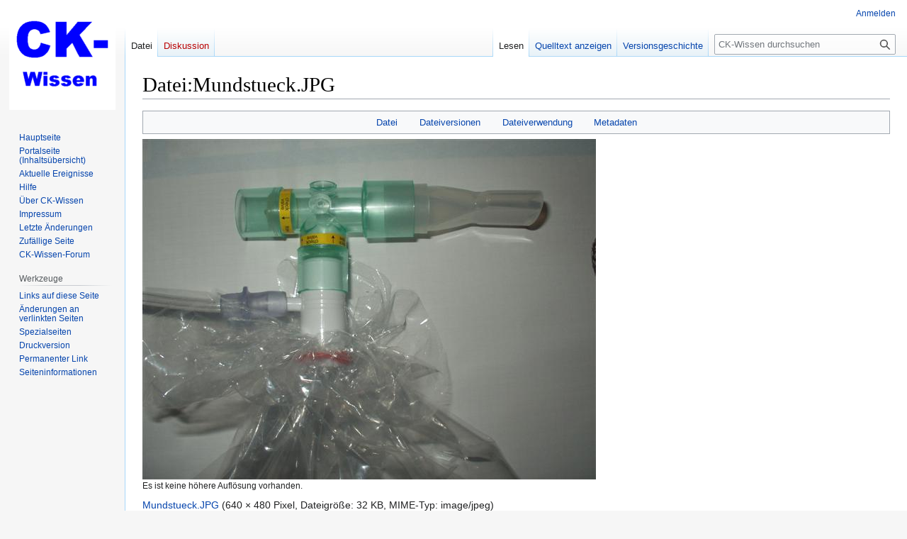

--- FILE ---
content_type: text/html; charset=UTF-8
request_url: https://www.ck-wissen.de/ckwiki/index.php?title=Datei:Mundstueck.JPG
body_size: 6495
content:
<!DOCTYPE html>
<html class="client-nojs" lang="de" dir="ltr">
<head>
<meta charset="UTF-8">
<title>Datei:Mundstueck.JPG – CK-Wissen</title>
<script>(function(){var className="client-js";var cookie=document.cookie.match(/(?:^|; )dbs1279440_ckwikimwclientpreferences=([^;]+)/);if(cookie){cookie[1].split('%2C').forEach(function(pref){className=className.replace(new RegExp('(^| )'+pref.replace(/-clientpref-\w+$|[^\w-]+/g,'')+'-clientpref-\\w+( |$)'),'$1'+pref+'$2');});}document.documentElement.className=className;}());RLCONF={"wgBreakFrames":false,"wgSeparatorTransformTable":[",\t.",".\t,"],"wgDigitTransformTable":["",""],"wgDefaultDateFormat":"dmy","wgMonthNames":["","Januar","Februar","März","April","Mai","Juni","Juli","August","September","Oktober","November","Dezember"],"wgRequestId":"aXDqadDpwcG1nc5jCFchlgAAAAc","wgCanonicalNamespace":"File","wgCanonicalSpecialPageName":false,"wgNamespaceNumber":6,"wgPageName":"Datei:Mundstueck.JPG","wgTitle":"Mundstueck.JPG","wgCurRevisionId":1786,"wgRevisionId":1786,"wgArticleId":1373,"wgIsArticle":true,"wgIsRedirect":false,"wgAction":"view","wgUserName":null,"wgUserGroups":["*"],"wgCategories"
:[],"wgPageViewLanguage":"de","wgPageContentLanguage":"de","wgPageContentModel":"wikitext","wgRelevantPageName":"Datei:Mundstueck.JPG","wgRelevantArticleId":1373,"wgIsProbablyEditable":false,"wgRelevantPageIsProbablyEditable":false,"wgRestrictionEdit":[],"wgRestrictionMove":[],"wgRestrictionUpload":[],"wgMFDisplayWikibaseDescriptions":{"search":false,"watchlist":false,"tagline":false}};RLSTATE={"site.styles":"ready","user.styles":"ready","user":"ready","user.options":"loading","mediawiki.interface.helpers.styles":"ready","mediawiki.action.view.filepage":"ready","skins.vector.styles.legacy":"ready","filepage":"ready"};RLPAGEMODULES=["mediawiki.action.view.metadata","site","mediawiki.page.ready","skins.vector.legacy.js"];</script>
<script>(RLQ=window.RLQ||[]).push(function(){mw.loader.impl(function(){return["user.options@12s5i",function($,jQuery,require,module){mw.user.tokens.set({"patrolToken":"+\\","watchToken":"+\\","csrfToken":"+\\"});
}];});});</script>
<link rel="stylesheet" href="/ckwiki/load.php?lang=de&amp;modules=filepage%7Cmediawiki.action.view.filepage%7Cmediawiki.interface.helpers.styles%7Cskins.vector.styles.legacy&amp;only=styles&amp;skin=vector">
<script async="" src="/ckwiki/load.php?lang=de&amp;modules=startup&amp;only=scripts&amp;raw=1&amp;skin=vector"></script>
<meta name="ResourceLoaderDynamicStyles" content="">
<link rel="stylesheet" href="/ckwiki/load.php?lang=de&amp;modules=site.styles&amp;only=styles&amp;skin=vector">
<meta name="generator" content="MediaWiki 1.42.3">
<meta name="robots" content="max-image-preview:standard">
<meta name="format-detection" content="telephone=no">
<meta name="viewport" content="width=1000">
<link rel="icon" href="/favicon.ico">
<link rel="search" type="application/opensearchdescription+xml" href="/ckwiki/opensearch_desc.php" title="CK-Wissen (de)">
<link rel="EditURI" type="application/rsd+xml" href="https://www.ck-wissen.de/ckwiki/api.php?action=rsd">
<link rel="license" href="http://creativecommons.org/licenses/by-sa/3.0/">
<link rel="alternate" type="application/atom+xml" title="Atom-Feed für „CK-Wissen“" href="/ckwiki/index.php?title=Spezial:Letzte_%C3%84nderungen&amp;feed=atom">
</head>
<body class="skin-vector-legacy mediawiki ltr sitedir-ltr mw-hide-empty-elt ns-6 ns-subject page-Datei_Mundstueck_JPG rootpage-Datei_Mundstueck_JPG skin-vector action-view"><div id="mw-page-base" class="noprint"></div>
<div id="mw-head-base" class="noprint"></div>
<div id="content" class="mw-body" role="main">
	<a id="top"></a>
	<div id="siteNotice"></div>
	<div class="mw-indicators">
	</div>
	<h1 id="firstHeading" class="firstHeading mw-first-heading"><span class="mw-page-title-namespace">Datei</span><span class="mw-page-title-separator">:</span><span class="mw-page-title-main">Mundstueck.JPG</span></h1>
	<div id="bodyContent" class="vector-body">
		<div id="siteSub" class="noprint">Aus CK-Wissen</div>
		<div id="contentSub"><div id="mw-content-subtitle"></div></div>
		<div id="contentSub2"></div>
		
		<div id="jump-to-nav"></div>
		<a class="mw-jump-link" href="#mw-head">Zur Navigation springen</a>
		<a class="mw-jump-link" href="#searchInput">Zur Suche springen</a>
		<div id="mw-content-text" class="mw-body-content"><ul id="filetoc" role="navigation"><li><a href="#file">Datei</a></li>
<li><a href="#filehistory">Dateiversionen</a></li>
<li><a href="#filelinks">Dateiverwendung</a></li>
<li><a href="#metadata">Metadaten</a></li></ul><div class="fullImageLink" id="file"><a href="/ckwiki/images/f/ff/Mundstueck.JPG"><img alt="Datei:Mundstueck.JPG" src="/ckwiki/images/f/ff/Mundstueck.JPG?20060208192357" decoding="async" width="640" height="480" /></a><div class="mw-filepage-resolutioninfo">Es ist keine höhere Auflösung vorhanden.</div></div>
<div class="mw-content-ltr fullMedia" lang="de" dir="ltr"><p><a href="/ckwiki/images/f/ff/Mundstueck.JPG" class="internal" title="Mundstueck.JPG">Mundstueck.JPG</a> &#8206;<span class="fileInfo">(640 × 480 Pixel, Dateigröße: 32 KB, MIME-Typ: <span class="mime-type">image/jpeg</span>)</span>
</p></div><div id="mw-imagepage-content"><div class="mw-content-ltr mw-parser-output" lang="de" dir="ltr">
<!-- 
NewPP limit report
Cached time: 20260121150202
Cache expiry: 86400
Reduced expiry: false
Complications: []
CPU time usage: 0.000 seconds
Real time usage: 0.000 seconds
Preprocessor visited node count: 0/1000000
Post‐expand include size: 0/2097152 bytes
Template argument size: 0/2097152 bytes
Highest expansion depth: 0/100
Expensive parser function count: 0/100
Unstrip recursion depth: 0/20
Unstrip post‐expand size: 0/5000000 bytes
-->
<!--
Transclusion expansion time report (%,ms,calls,template)
100.00%    0.000      1 -total
-->

<!-- Saved in parser cache with key dbs1279440-ckwiki:pcache:idhash:1373-0!canonical and timestamp 20260121150202 and revision id 1786. Rendering was triggered because: page-view
 -->
</div></div><h2 id="filehistory">Dateiversionen</h2>
<div id="mw-imagepage-section-filehistory">
<p>Klicke auf einen Zeitpunkt, um diese Version zu laden.
</p>
<table class="wikitable filehistory">
<tr><th></th><th>Version vom</th><th>Vorschaubild</th><th>Maße</th><th>Benutzer</th><th>Kommentar</th></tr>
<tr><td>aktuell</td><td class="filehistory-selected" style="white-space: nowrap;"><a href="/ckwiki/images/f/ff/Mundstueck.JPG">20:23, 8. Feb. 2006</a></td><td><a href="/ckwiki/images/f/ff/Mundstueck.JPG"><img alt="Vorschaubild der Version vom 20:23, 8. Feb. 2006" src="/ckwiki/images/thumb/f/ff/Mundstueck.JPG/120px-Mundstueck.JPG?20060208192357" decoding="async" loading="lazy" width="120" height="90" /></a></td><td>640 × 480 <span style="white-space: nowrap;">(32 KB)</span></td><td><a href="/ckwiki/index.php?title=Benutzer:Friedrich" class="mw-userlink" title="Benutzer:Friedrich"><bdi>Friedrich</bdi></a><span style="white-space: nowrap;"> <span class="mw-usertoollinks">(<a href="/ckwiki/index.php?title=Benutzer_Diskussion:Friedrich" class="mw-usertoollinks-talk" title="Benutzer Diskussion:Friedrich">Diskussion</a> | <a href="/ckwiki/index.php?title=Spezial:Beitr%C3%A4ge/Friedrich" class="mw-usertoollinks-contribs" title="Spezial:Beiträge/Friedrich">Beiträge</a>)</span></span></td><td dir="ltr"></td></tr>
</table>

</div>
<div class="mw-imagepage-upload-links"><p id="mw-imagepage-upload-disallowed">Du kannst diese Datei nicht überschreiben.</p></div><h2 id="filelinks">Dateiverwendung</h2>
<div id='mw-imagepage-section-linkstoimage'>
<p>Die folgende Seite verwendet diese Datei:
</p><ul class="mw-imagepage-linkstoimage">
<li class="mw-imagepage-linkstoimage-ns0"><a href="/ckwiki/index.php?title=Clustermasx" title="Clustermasx">Clustermasx</a></li>
</ul>
</div>
<h2 id="metadata">Metadaten</h2>
<div class="mw-content-ltr mw-imagepage-section-metadata" lang="de" dir="ltr"><p>Diese Datei enthält weitere Informationen, die in der Regel von der Digitalkamera oder dem verwendeten Scanner stammen. Durch nachträgliche Bearbeitung der Originaldatei können einige Details verändert worden sein.</p><table id="mw_metadata" class="mw_metadata collapsed">
<tbody><tr class="exif-imagedescription"><th>Bildtitel</th><td>OLYMPUS DIGITAL CAMERA         </td></tr><tr class="exif-make"><th>Hersteller</th><td>OLYMPUS OPTICAL CO.,LTD</td></tr><tr class="exif-model"><th>Modell</th><td>C2Z,D520Z,C220Z </td></tr><tr class="exif-exposuretime"><th>Belichtungsdauer</th><td>1/30 Sekunden (0,033333333333333)</td></tr><tr class="exif-fnumber"><th>Blende</th><td>f/8</td></tr><tr class="exif-isospeedratings"><th>Film- oder Sensorempfindlichkeit (ISO)</th><td>80</td></tr><tr class="exif-datetimeoriginal"><th>Erfassungszeitpunkt</th><td>21:00, 8. Feb. 2006</td></tr><tr class="exif-focallength"><th>Brennweite</th><td>5 mm</td></tr><tr class="exif-orientation mw-metadata-collapsible"><th>Kameraausrichtung</th><td>Normal</td></tr><tr class="exif-xresolution mw-metadata-collapsible"><th>Horizontale Auflösung</th><td>144 dpi</td></tr><tr class="exif-yresolution mw-metadata-collapsible"><th>Vertikale Auflösung</th><td>144 dpi</td></tr><tr class="exif-software mw-metadata-collapsible"><th>Software</th><td>83-1054                        </td></tr><tr class="exif-datetime mw-metadata-collapsible"><th>Speicherzeitpunkt</th><td>21:00, 8. Feb. 2006</td></tr><tr class="exif-ycbcrpositioning mw-metadata-collapsible"><th>Y- und C-Positionierung</th><td>Benachbart</td></tr><tr class="exif-exposureprogram mw-metadata-collapsible"><th>Belichtungsprogramm</th><td>Standardprogramm</td></tr><tr class="exif-exifversion mw-metadata-collapsible"><th>Exif-Version</th><td>2.1</td></tr><tr class="exif-datetimedigitized mw-metadata-collapsible"><th>Digitalisierungszeitpunkt</th><td>21:00, 8. Feb. 2006</td></tr><tr class="exif-exposurebiasvalue mw-metadata-collapsible"><th>Belichtungsvorgabe</th><td>0</td></tr><tr class="exif-maxaperturevalue mw-metadata-collapsible"><th>Größte Blende</th><td>3 APEX (f/2,83)</td></tr><tr class="exif-meteringmode mw-metadata-collapsible"><th>Messverfahren</th><td>Muster</td></tr><tr class="exif-flash mw-metadata-collapsible"><th>Blitz</th><td>Blitz ausgelöst</td></tr><tr class="exif-colorspace mw-metadata-collapsible"><th>Farbraum</th><td>sRGB</td></tr></tbody></table>
</div>
<div class="printfooter" data-nosnippet="">Abgerufen von „<a dir="ltr" href="https://www.ck-wissen.de/ckwiki/index.php?title=Datei:Mundstueck.JPG&amp;oldid=1786">https://www.ck-wissen.de/ckwiki/index.php?title=Datei:Mundstueck.JPG&amp;oldid=1786</a>“</div></div>
		<div id="catlinks" class="catlinks catlinks-allhidden" data-mw="interface"></div>
	</div>
</div>

<div id="mw-navigation">
	<h2>Navigationsmenü</h2>
	<div id="mw-head">
		
<nav id="p-personal" class="mw-portlet mw-portlet-personal vector-user-menu-legacy vector-menu" aria-labelledby="p-personal-label" role="navigation"  >
	<h3
		id="p-personal-label"
		
		class="vector-menu-heading "
	>
		<span class="vector-menu-heading-label">Meine Werkzeuge</span>
	</h3>
	<div class="vector-menu-content">
		
		<ul class="vector-menu-content-list">
			
			<li id="pt-login" class="mw-list-item"><a href="/ckwiki/index.php?title=Spezial:Anmelden&amp;returnto=Datei%3AMundstueck.JPG" title="Sich anzumelden wird gerne gesehen, ist jedoch nicht zwingend erforderlich. [o]" accesskey="o"><span>Anmelden</span></a></li>
		</ul>
		
	</div>
</nav>

		<div id="left-navigation">
			
<nav id="p-namespaces" class="mw-portlet mw-portlet-namespaces vector-menu-tabs vector-menu-tabs-legacy vector-menu" aria-labelledby="p-namespaces-label" role="navigation"  >
	<h3
		id="p-namespaces-label"
		
		class="vector-menu-heading "
	>
		<span class="vector-menu-heading-label">Namensräume</span>
	</h3>
	<div class="vector-menu-content">
		
		<ul class="vector-menu-content-list">
			
			<li id="ca-nstab-image" class="selected mw-list-item"><a href="/ckwiki/index.php?title=Datei:Mundstueck.JPG" title="Dateiseite anzeigen [c]" accesskey="c"><span>Datei</span></a></li><li id="ca-talk" class="new mw-list-item"><a href="/ckwiki/index.php?title=Datei_Diskussion:Mundstueck.JPG&amp;action=edit&amp;redlink=1" rel="discussion" title="Diskussion zum Seiteninhalt (Seite nicht vorhanden) [t]" accesskey="t"><span>Diskussion</span></a></li>
		</ul>
		
	</div>
</nav>

			
<nav id="p-variants" class="mw-portlet mw-portlet-variants emptyPortlet vector-menu-dropdown vector-menu" aria-labelledby="p-variants-label" role="navigation"  >
	<input type="checkbox"
		id="p-variants-checkbox"
		role="button"
		aria-haspopup="true"
		data-event-name="ui.dropdown-p-variants"
		class="vector-menu-checkbox"
		aria-labelledby="p-variants-label"
	>
	<label
		id="p-variants-label"
		
		class="vector-menu-heading "
	>
		<span class="vector-menu-heading-label">Deutsch</span>
	</label>
	<div class="vector-menu-content">
		
		<ul class="vector-menu-content-list">
			
			
		</ul>
		
	</div>
</nav>

		</div>
		<div id="right-navigation">
			
<nav id="p-views" class="mw-portlet mw-portlet-views vector-menu-tabs vector-menu-tabs-legacy vector-menu" aria-labelledby="p-views-label" role="navigation"  >
	<h3
		id="p-views-label"
		
		class="vector-menu-heading "
	>
		<span class="vector-menu-heading-label">Ansichten</span>
	</h3>
	<div class="vector-menu-content">
		
		<ul class="vector-menu-content-list">
			
			<li id="ca-view" class="selected mw-list-item"><a href="/ckwiki/index.php?title=Datei:Mundstueck.JPG"><span>Lesen</span></a></li><li id="ca-viewsource" class="mw-list-item"><a href="/ckwiki/index.php?title=Datei:Mundstueck.JPG&amp;action=edit" title="Diese Seite ist geschützt. Ihr Quelltext kann dennoch angesehen und kopiert werden. [e]" accesskey="e"><span>Quelltext anzeigen</span></a></li><li id="ca-history" class="mw-list-item"><a href="/ckwiki/index.php?title=Datei:Mundstueck.JPG&amp;action=history" title="Frühere Versionen dieser Seite [h]" accesskey="h"><span>Versionsgeschichte</span></a></li>
		</ul>
		
	</div>
</nav>

			
<nav id="p-cactions" class="mw-portlet mw-portlet-cactions emptyPortlet vector-menu-dropdown vector-menu" aria-labelledby="p-cactions-label" role="navigation"  title="Weitere Optionen" >
	<input type="checkbox"
		id="p-cactions-checkbox"
		role="button"
		aria-haspopup="true"
		data-event-name="ui.dropdown-p-cactions"
		class="vector-menu-checkbox"
		aria-labelledby="p-cactions-label"
	>
	<label
		id="p-cactions-label"
		
		class="vector-menu-heading "
	>
		<span class="vector-menu-heading-label">Weitere</span>
	</label>
	<div class="vector-menu-content">
		
		<ul class="vector-menu-content-list">
			
			
		</ul>
		
	</div>
</nav>

			
<div id="p-search" role="search" class="vector-search-box-vue  vector-search-box-show-thumbnail vector-search-box-auto-expand-width vector-search-box">
	<h3 >Suche</h3>
	<form action="/ckwiki/index.php" id="searchform" class="vector-search-box-form">
		<div id="simpleSearch"
			class="vector-search-box-inner"
			 data-search-loc="header-navigation">
			<input class="vector-search-box-input"
				 type="search" name="search" placeholder="CK-Wissen durchsuchen" aria-label="CK-Wissen durchsuchen" autocapitalize="sentences" title="CK-Wissen durchsuchen [f]" accesskey="f" id="searchInput"
			>
			<input type="hidden" name="title" value="Spezial:Suche">
			<input id="mw-searchButton"
				 class="searchButton mw-fallbackSearchButton" type="submit" name="fulltext" title="Suche nach Seiten, die diesen Text enthalten" value="Suchen">
			<input id="searchButton"
				 class="searchButton" type="submit" name="go" title="Gehe direkt zu der Seite mit genau diesem Namen, falls sie vorhanden ist." value="Seite">
		</div>
	</form>
</div>

		</div>
	</div>
	
<div id="mw-panel" class="vector-legacy-sidebar">
	<div id="p-logo" role="banner">
		<a class="mw-wiki-logo" href="/ckwiki/index.php?title=Hauptseite"
			title="Hauptseite"></a>
	</div>
	
<nav id="p-navigation" class="mw-portlet mw-portlet-navigation vector-menu-portal portal vector-menu" aria-labelledby="p-navigation-label" role="navigation"  >
	<h3
		id="p-navigation-label"
		
		class="vector-menu-heading "
	>
		<span class="vector-menu-heading-label">Navigation</span>
	</h3>
	<div class="vector-menu-content">
		
		<ul class="vector-menu-content-list">
			
			<li id="n-mainpage" class="mw-list-item"><a href="/ckwiki/index.php?title=Hauptseite" title="Hauptseite anzeigen [z]" accesskey="z"><span>Hauptseite</span></a></li><li id="n-Portalseite-(Inhaltsübersicht)" class="mw-list-item"><a href="/ckwiki/index.php?title=CK-Wissen:Gemeinschaftsportal"><span>Portalseite (Inhaltsübersicht)</span></a></li><li id="n-currentevents" class="mw-list-item"><a href="/ckwiki/index.php?title=CK-Wissen:Aktuelle_Ereignisse" title="Hintergrundinformationen zu aktuellen Ereignissen"><span>Aktuelle Ereignisse</span></a></li><li id="n-Hilfe" class="mw-list-item"><a href="/ckwiki/index.php?title=Hilfe:Hilfe"><span>Hilfe</span></a></li><li id="n-Über-CK-Wissen" class="mw-list-item"><a href="/ckwiki/index.php?title=CK-Wissen:%C3%9Cber_CK-Wissen"><span>Über CK-Wissen</span></a></li><li id="n-Impressum" class="mw-list-item"><a href="/ckwiki/index.php?title=CK-Wissen:Impressum"><span>Impressum</span></a></li><li id="n-recentchanges" class="mw-list-item"><a href="/ckwiki/index.php?title=Spezial:Letzte_%C3%84nderungen" title="Liste der letzten Änderungen in diesem Wiki [r]" accesskey="r"><span>Letzte Änderungen</span></a></li><li id="n-randompage" class="mw-list-item"><a href="/ckwiki/index.php?title=Spezial:Zuf%C3%A4llige_Seite" title="Zufällige Seite aufrufen [x]" accesskey="x"><span>Zufällige Seite</span></a></li><li id="n-CK-Wissen-Forum" class="mw-list-item"><a href="https://www.ck-wissen.de/forum2" rel="nofollow"><span>CK-Wissen-Forum</span></a></li>
		</ul>
		
	</div>
</nav>

	
<nav id="p-tb" class="mw-portlet mw-portlet-tb vector-menu-portal portal vector-menu" aria-labelledby="p-tb-label" role="navigation"  >
	<h3
		id="p-tb-label"
		
		class="vector-menu-heading "
	>
		<span class="vector-menu-heading-label">Werkzeuge</span>
	</h3>
	<div class="vector-menu-content">
		
		<ul class="vector-menu-content-list">
			
			<li id="t-whatlinkshere" class="mw-list-item"><a href="/ckwiki/index.php?title=Spezial:Linkliste/Datei:Mundstueck.JPG" title="Liste aller Seiten, die hierher verlinken [j]" accesskey="j"><span>Links auf diese Seite</span></a></li><li id="t-recentchangeslinked" class="mw-list-item"><a href="/ckwiki/index.php?title=Spezial:%C3%84nderungen_an_verlinkten_Seiten/Datei:Mundstueck.JPG" rel="nofollow" title="Letzte Änderungen an Seiten, die von hier verlinkt sind [k]" accesskey="k"><span>Änderungen an verlinkten Seiten</span></a></li><li id="t-specialpages" class="mw-list-item"><a href="/ckwiki/index.php?title=Spezial:Spezialseiten" title="Liste aller Spezialseiten [q]" accesskey="q"><span>Spezialseiten</span></a></li><li id="t-print" class="mw-list-item"><a href="javascript:print();" rel="alternate" title="Druckansicht dieser Seite [p]" accesskey="p"><span>Druckversion</span></a></li><li id="t-permalink" class="mw-list-item"><a href="/ckwiki/index.php?title=Datei:Mundstueck.JPG&amp;oldid=1786" title="Dauerhafter Link zu dieser Seitenversion"><span>Permanenter Link</span></a></li><li id="t-info" class="mw-list-item"><a href="/ckwiki/index.php?title=Datei:Mundstueck.JPG&amp;action=info" title="Weitere Informationen über diese Seite"><span>Seiten­­informationen</span></a></li>
		</ul>
		
	</div>
</nav>

	
</div>

</div>

<footer id="footer" class="mw-footer" role="contentinfo" >
	<ul id="footer-info">
	<li id="footer-info-lastmod"> Diese Seite wurde zuletzt am 8. Februar 2006 um 20:23 Uhr bearbeitet.</li>
	<li id="footer-info-copyright">Der Inhalt ist verfügbar unter der Lizenz <a class="external" rel="nofollow" href="http://creativecommons.org/licenses/by-sa/3.0/">Creative Commons, Namensnennung, Weitergabe unter gleichen Bedingungen</a>, sofern nicht anders angegeben.</li>
</ul>

	<ul id="footer-places">
	<li id="footer-places-privacy"><a href="/ckwiki/index.php?title=CK-Wissen:Datenschutz">Datenschutz</a></li>
	<li id="footer-places-about"><a href="/ckwiki/index.php?title=CK-Wissen:%C3%9Cber_CK-Wissen">Über CK-Wissen</a></li>
	<li id="footer-places-disclaimers"><a href="/ckwiki/index.php?title=CK-Wissen:Impressum">Haftungsausschluss</a></li>
	<li id="footer-places-mobileview"><a href="https://www.ck-wissen.de/ckwiki/index.php?title=Datei:Mundstueck.JPG&amp;mobileaction=toggle_view_mobile" class="noprint stopMobileRedirectToggle">Mobile Ansicht</a></li>
</ul>

	<ul id="footer-icons" class="noprint">
	<li id="footer-copyrightico"><a href="http://creativecommons.org/licenses/by-sa/3.0/"><img src="/ckwiki/resources/assets/licenses/cc-by-sa.png" alt="Creative Commons, Namensnennung, Weitergabe unter gleichen Bedingungen" width="88" height="31" loading="lazy"></a></li>
	<li id="footer-poweredbyico"><a href="https://www.mediawiki.org/"><img src="/ckwiki/resources/assets/poweredby_mediawiki_88x31.png" alt="Powered by MediaWiki" srcset="/ckwiki/resources/assets/poweredby_mediawiki_132x47.png 1.5x, /ckwiki/resources/assets/poweredby_mediawiki_176x62.png 2x" width="88" height="31" loading="lazy"></a></li>
</ul>

</footer>

<script>(RLQ=window.RLQ||[]).push(function(){mw.config.set({"wgBackendResponseTime":1341,"wgPageParseReport":{"limitreport":{"cputime":"0.004","walltime":"0.002","ppvisitednodes":{"value":3,"limit":1000000},"postexpandincludesize":{"value":0,"limit":2097152},"templateargumentsize":{"value":0,"limit":2097152},"expansiondepth":{"value":1,"limit":100},"expensivefunctioncount":{"value":0,"limit":100},"unstrip-depth":{"value":0,"limit":20},"unstrip-size":{"value":0,"limit":5000000},"timingprofile":["100.00%    0.000      1 -total"]},"cachereport":{"timestamp":"20260121150202","ttl":86400,"transientcontent":false}}});});</script>
</body>
</html>